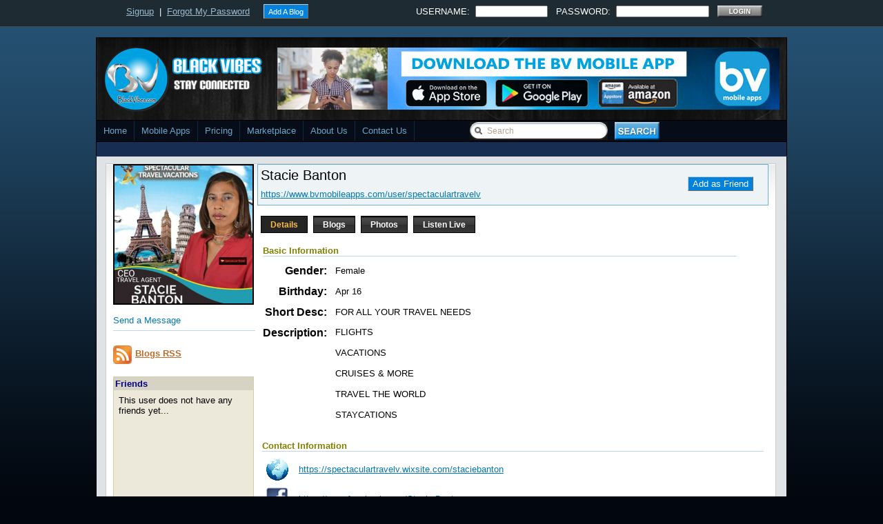

--- FILE ---
content_type: text/html
request_url: http://www.blackvibes.com/services/pro/profile.asp?id=25893&username=spectaculartravelv
body_size: 46710
content:

<!DOCTYPE html PUBLIC "-//W3C//DTD XHTML 1.0 Transitional//EN" "https://www.w3.org/TR/xhtml1/DTD/xhtml1-transitional.dtd">
<html xmlns="https://www.w3.org/1999/xhtml" xmlns:fb="https://www.facebook.com/2008/fbml" dir="ltr" lang="en-US">
<head>
<title>BlackVibes.com :: Stacie Banton </title>
<meta http-equiv="content-type" content="text/html; charset=UTF-8" /> 
<meta charset="utf-8">
<meta http-equiv="content-language" content="en-US" />
<base href="https://www.blackvibes.com" />
<style>
.pageHeading{color:navy}.heading1{font-family:Arial,Helvetica,sans-serif;font-size:15pt;font-weight:normal}.heading2{font-family:Arial,Helvetica,sans-serif;font-size:10pt;font-weight:normal}.largeTextBold{font-family:Arial,Helvetica,sans-serif;font-size:16pt;font-weight:bold}.largeText{font-family:Arial,Helvetica,sans-serif;font-size:16pt}.mediumTextBold{font-family:Arial,Helvetica,sans-serif;font-size:12pt;font-weight:bold}.mediumText{font-family:Arial,Helvetica,sans-serif;font-size:12pt}.bodyTextBold{font-family:Arial,Helvetica,sans-serif;font-size:10pt;font-weight:bold}.bodyText{font-family:Arial,Helvetica,sans-serif;font-size:10pt}.smallTextBold{font-family:Arial,Helvetica,sans-serif;font-size:8pt;font-weight:bold}.smallText{font-family:Arial,Helvetica,sans-serif;font-size:8pt}.message{font-family:Arial,Helvetica,sans-serif;font-size:12pt;font-weight:bold;color:red}.row1{background-color:white}.row2{background-color:#eee}.row3{background-color:#dee3e7}.row4{background-color:#d1d7dc}.header{background-color:#ddd;border-bottom:double navy}.tableHeader{background-color:#d7dfe9;border-bottom:#c0d4e9 thin solid}.nounder{text-decoration:none}.errorFields{background-color:#ddd;color:red}a.dark{color:white}a.dark:hover{color:#f6ff01}a.alt{color:green}a.alt:hover{color:#20b651}a.light{color:navy}a.light:hover{color:#F0099FF}a.homepage{color:#fff;text-decoration:none}a.homepage:hover{color:#ffc105}
body{margin:0 auto;padding-top:0;background:#02070f url(https://www.blackvibes.com/n10/images/body.jpg) repeat-x top;font-family:Century gothic,Arial,Tahoma,sans-serif;color:#668790;font-size:13px}a{color:#0578ad}img{border:0;margin:0}a:hover{color:#d53030;text-decoration:none}h1,h2,h3,h4,h5,h6{margin:0;padding:0}.main-table{border-left:thin solid black;border-right:thin solid black}.main-header{padding:10px;background:#000 url(https://www.blackvibes.com/n10/images/header-background.png) repeat-x top}.main-menu{border-top:thin solid #000;border-bottom:thin solid #000;font-size:10pt}.main-content{padding:10px;background:#dfe3e6}.main-footer{padding:10px 0 30px 10px;background:#1f2b33;border-top:thin solid #cbced0;border-bottom:thin solid black}#mainColumnLeft{float:left;width:650px;height:100%;vertical-align:top;padding:5px 0 0 0;text-align:left}#mainColumnRight{float:left;width:330px;height:100%;padding:5px 0 0 0;vertical-align:top}.content-table-center{width:970px;margin:0 0 0 3px;height:100%;color:#000;font:13px tahoma,century gothic,Arial,verdana,sans-serif;background:#fff url(https://www.blackvibes.com/n10/images/post.jpg) repeat-x;border:1px solid #ccc;text-align:center}.content-table{width:630px;margin:0 5px 15px 0;padding:0 0 15px 0;height:100%;color:#504945;font:13px tahoma,century gothic,Arial,verdana,sans-serif;background:#fff url(https://www.blackvibes.com/n10/images/post.jpg) repeat-x;border:1px solid #ccc;position:relative;overflow:hidden}.content-table2{width:620px;margin:0 5px 15px 0;padding:0 0 15px 0;height:100%;color:#504945;font:13px tahoma,century gothic,Arial,verdana,sans-serif;background:#fff url(https://www.blackvibes.com/n10/images/post.jpg) repeat-x;border:1px solid #ccc;position:relative;overflow:hidden}.content-table h1{margin:0 0 5px 0;padding:5px 0 0 10px;text-align:left;font:24px Georgia,century gothic,Arial,verdana,sans-serif;font-weight:normal;overflow:hidden}.content-table h1 a,.content-table h1 a:link,.content-table h1 a:visited{color:#252525;background-color:transparent}.content-table h1 a:hover{color:#008;background-color:transparent}.content-table h2{margin:0 0 5px 0;padding:5px 0 0 10px;text-align:left;font:24px Georgia,century gothic,Arial,verdana,sans-serif;font-weight:normal;overflow:hidden}.content-table h2 a,.content-table h2 a:link,.content-table h2 a:visited{color:#252525;background-color:transparent}.content-table h2 a:hover{color:#008;background-color:transparent}.content-table h3{margin:0;padding:5px 0 5px 0;text-align:center;font:20px Georgia,century gothic,Arial,verdana,sans-serif;font-weight:normal;overflow:hidden}.content-table-large{width:730px;margin:0 5px 15px 0;height:100%;color:#504945;font:13px tahoma,century gothic,Arial,verdana,sans-serif;background:#fff url(https://www.blackvibes.com/n10/images/post.jpg) repeat-x;border:1px solid #ccc;position:relative;overflow:hidden}.content-table-large h2{margin:0 0 5px 0;padding:5px 0 0 10px;text-align:left;font:24px Georgia,century gothic,Arial,verdana,sans-serif;font-weight:normal;overflow:hidden}.content-table-large h2 a,.content-table-large h2 a:link,.content-table-large h2 a:visited{color:#252525;background-color:transparent}.content-table-large h2 a:hover{color:#008;background-color:transparent}.content-table-spacer{height:15px;margin:0;padding:5px 0 5px 10px;font:12px Georgia,Arial,century gothic,verdana,sans-serif}.content-title{margin:0;padding:0 0 5px 0}.content-date{font-size:12px;font-family:Tahoma,century gothic,Arial,Verdana,Helvitica,sans-serif;padding:0 10px 10px 10px;color:#75481f;text-transform:uppercase;line-height:20px}.content-author,.content-author a:link,.content-author a:visited{color:#0578ad;padding:3px 5px 3px 2px;text-decoration:none}.content-share,.content-share a:link,.content-share a:visited{color:#ac0604;font:13px tahoma,century gothic,Arial,verdana,sans-serif}.content-social{padding:5px 10px 0 10px}.content-fblike{padding:0 0 0 110px;margin-top:-22px}.content-comments{padding:3px 5px 3px 20px;background:url(https://www.blackvibes.com/n10/images/comment.png) no-repeat;position:relative}.content-comments a:link,.content-comments a:visited{color:#0578ad}.content-comments a:hover{color:#333}.content-body{margin:0;padding:0 5px 5px 5px;line-height:20px}.content-body a:link,.content-body a:visited{color:#ac0604;background-color:transparent}.content-body a:hover{color:#455236;background-color:transparent;text-decoration:none}.content-body p{margin:5px 5px;padding:0;font-family:Tahoma,Georgia,Arial,century gothic,verdana,sans-serif;font-size:13px}.content-image{text-align:center;position:relative;padding:10px 10px;font-weight:bold}.content-category{font-size:11px;font-family:Tahoma,century gothic,Arial,Verdana,Helvitica,sans-serif;padding:3px 5px 3px 20px;background:url(https://www.blackvibes.com/n10/images/category.png) no-repeat;text-transform:uppercase}.content-category a:link,.content-category a:visited{color:#0578ad}.content-category a:hover{color:#333}.bv-menu,.bv-menu *{margin:0;padding:0;list-style:none}.bv-menu{line-height:1.0;height:30px;background:#060d18}.bv-menu ul{position:absolute;top:-999em;width:10em}.bv-menu ul li{width:100%}.bv-menu li:hover{visibility:inherit}.bv-menu li{float:left;position:relative}.bv-menu a{display:block;position:relative}.bv-menu li:hover ul,.bv-menu li.sfHover ul{left:0;top:30px;z-index:150}ul.bv-menu li:hover li ul,ul.bv-menu li.sfHover li ul{top:-999em}ul.bv-menu li li:hover ul,ul.bv-menu li li.sfHover ul{left:10em;top:0}ul.bv-menu li li:hover li ul,ul.bv-menu li li.sfHover li ul{top:-999em}ul.bv-menu li li li:hover ul,ul.bv-menu li li li.sfHover ul{left:10em;top:0}.bv-menu{float:left;margin-bottom:0;width:1000px}.bv-menu a{border-right:1px solid #122b41;padding:8px 10px;text-decoration:none}.bv-menu a,.bv-menu a:visited{color:#6ca7c7}.bv-menu li{background:#060d18}.bv-menu li li{background:#060d18}.bv-menu li li li{background:#060d18}.bv-menu a:focus,.bv-menu a:hover,.bv-menu a:active{background:url(https://www.blackvibes.com/n10/images/menu-over.jpg) repeat-x;outline:0;color:#fff}.border-video{padding:5px 5px;background:#4b545b}.border-ad{padding:5px 5px;background:#4b545b;width:300px}.border-photoofday{padding:5px 5px;background:#000}.bvtv-caption{font-weight:bold;font:14px Georgia,century gothic,Arial,verdana,sans-serif;color:#0578ad;text-transform:uppercase}.photoofday-caption{font-weight:bold;font:14px Georgia,century gothic,Arial,verdana,sans-serif;text-transform:uppercase;text-align:center}.photoofday-caption a:link,.photoofday-caption a:visited{color:#0578ad}.photoofday-more{font-weight:bold;font:10px Georgia,century gothic,Arial,verdana,sans-serif;text-transform:uppercase}.photoofday-more a:link,.photoofday-more a:visited{color:#6f615a}.border-pics{border-top:thin solid #878a8c;border-right:thin solid #878a8c;border-bottom:thin solid #878a8c;border-left:thin solid #878a8c}.buttons{padding:2px 6px 2px 6px;font-weight:normal;border-top:1px solid #ccc;border-left:1px solid #ccc;border-bottom:1px solid #716f64;border-right:1px solid #716f64;color:#fff;background-color:#0282dd}.buttons a:link,.buttons a:visited{color:#fff;text-decoration:none}.buttons a:hover{color:#fadf78;text-decoration:none}.playbutton{position:absolute;left:250px}.normalbutton{margin:12px 17px 0 0;text-align:right}.left-col-heading{line-height:30px;font-size:14px;color:#fff;margin:5px 0 5px 0;padding:0 0 0 5px;background:#8b979f;font-weight:bold;font-family:Georgia,Century gothic,Arial,sans-serif;text-transform:uppercase;border:1px solid #888;width:624px;text-align:left}.right-col-heading{line-height:30px;font-size:14px;color:#fff;margin:5px 0 5px 0;padding:0 0 0 5px;background:#8b979f;font-weight:bold;font-family:Georgia,Century gothic,Arial,sans-serif;text-transform:uppercase;border:1px solid #888;width:325px;text-align:left}.right-col-heading-blue{line-height:30px;font-size:14px;color:#fff;margin:0 0 5px 0;padding:0 0 0 5px;background:#2676a1;font-weight:bold;font-family:Georgia,Century gothic,Arial,sans-serif;text-transform:uppercase;border:1px solid #888;width:325px;text-align:left}.right-col-heading-dark{line-height:30px;font-size:14px;color:#fff;margin:5px 0 5px 0;padding:0 0 0 5px;background:#4b545b;font-weight:bold;font-family:Georgia,Century gothic,Arial,sans-serif;text-transform:uppercase;border:1px solid #888;width:325px;text-align:left}.right-col-heading-half{line-height:30px;font-size:14px;color:#fff;margin:5px 0 5px 0;padding:0 0 0 5px;background:#8b979f;font-weight:bold;font-family:Georgia,Century gothic,Arial,sans-serif;text-transform:uppercase;border:1px solid #888;width:160px;text-align:left}ul .spy{width:300px;overflow:hidden;list-style-type:none;padding:0;margin:0;text-align:left}ul .spy li{padding:0;margin:0;list-style-type:none;width:318px;float:left;text-align:left}ul .sights-sounds{width:300px;overflow:hidden;list-style-type:none;padding:0;margin:0;text-align:left}ul .sights-sounds li{padding:0;margin:0;list-style-type:none;width:318px;float:left;text-align:left}ul .footer-list{width:300px;overflow:hidden;list-style-type:none;padding:0;margin:0;text-align:left}ul .footer-list li{padding:0;margin:0;list-style-type:none;width:318px;float:left;text-align:left}#postlist{overflow:hidden;margin-top:5px;padding:0;text-align:left}#postlist ul{width:335px;overflow:hidden;list-style-type:none;padding:0;margin:0;height:300px}#postlist li{padding:5px 5px;margin:0 0 5px 0;list-style-type:none;width:323px;height:50px;float:left;overflow:hidden;background:#fff url(https://www.blackvibes.com/n10/images/post.jpg) repeat-x;border:1px solid #ddd}#postlist li h2{color:#4b545b;font-size:16px;height:18px;overflow:hidden;margin:0;padding:0 0 2px 0;text-align:left}#postlist li h2 a{color:#4b545b}#postlist li img{float:left;margin-right:5px;background:#efefef}#postlist ul{list-style-type:none;margin:0;padding:0;position:relative}#postlist.spyWrapper{height:100%;overflow:hidden;position:relative}#postlist-static{overflow:hidden;margin-top:5px;padding:0;text-align:left;text-transform:none}#postlist-static ul{width:335px;overflow:hidden;list-style-type:none;padding:0;margin:0}#postlist-static li{padding:5px 5px;margin:0 0 5px 0;list-style-type:none;width:323px;height:50px;float:left;overflow:hidden;background:#fff url(https://www.blackvibes.com/n10/images/post.jpg) repeat-x;border:1px solid #ddd}#postlist-static li h2{color:#4b545b;font-size:16px;height:18px;overflow:hidden;margin:0;padding:0 0 2px 0;text-align:left}#postlist-static li h2 a{color:#4b545b}#postlist-static li img{float:left;margin-right:5px;background:#efefef}#postlist-static ul{list-style-type:none;margin:0;padding:0;position:relative}#postlist-left{overflow:hidden;margin-top:5px;padding:0;text-align:left}#postlist-left ul{width:630px;overflow:hidden;list-style-type:none;padding:0;margin:0}#postlist-left li{padding:5px 5px;margin:0 0 5px 0;list-style-type:none;width:630px;float:left;overflow:hidden;background:#fff url(https://www.blackvibes.com/n10/images/post.jpg) repeat-x;border:1px solid #ddd}#postlist-left li h2{color:#4b545b;font-size:16px;height:18px;overflow:hidden;margin:0;padding:0 0 2px 0;text-align:left}#postlist-left li h2 a{color:#4b545b}#postlist-left li img{float:left;margin-right:5px;background:#efefef}#postlist-left ul{list-style-type:none;margin:0;padding:0;position:relative}#postlist-left.spyWrapper{height:100%;overflow:hidden;position:relative}#postlist-large{overflow:hidden;margin-top:5px;padding:0;text-align:left}#postlist-large ul{width:335px;overflow:hidden;list-style-type:none;padding:0;margin:0}#postlist-large li{padding:5px 5px;margin:0 0 5px 0;list-style-type:none;width:317px;height:75px;float:left;overflow:hidden;background:#fff url(https://www.blackvibes.com/n10/images/post.jpg) repeat-x;border:1px solid #ddd}#postlist-large li h2{color:#4b545b;font-size:14px;margin:0 10px 0 0;padding:0 0 2px 0;text-align:left}#postlist-large li h2 a{color:#4b545b}#postlist-large li img{float:left;margin-right:5px;background:#efefef}#postlist-large ul{list-style-type:none;margin:0;padding:0;position:relative}#postlist-dark{overflow:hidden;margin-top:5px;padding:0;text-align:left}#postlist-dark ul{width:335px;overflow:hidden;list-style-type:none;padding:0;margin:0}#postlist-dark li{padding:5px 5px;margin:0 0 5px 0;list-style-type:none;width:317px;height:60px;float:left;overflow:hidden;background:#ede9da;border:1px solid #ddd;font-family:Arial;font-size:10pt;font-weight:bold;color:#000060}#postlist-dark li h2{color:#afcee3;font-size:16px;font-weight:bold;height:18px;overflow:hidden;margin:0;padding:0 0 2px 0;text-align:left}#postlist-dark li h2 a{color:#afcee3}#postlist-dark li img{float:left;margin-right:5px;background:#efefef}#postlist-dark ul{list-style-type:none;margin:0;padding:0;position:relative}.twitter_updates{padding:5px 0 0 0;margin:0}.footer-column{float:left;width:315px;margin-right:5px;margin-left:5px;font-size:12px;color:#6f767e;line-height:18px;text-align:left}.footer-column-wide{float:left;width:630px;margin-right:5px;margin-left:5px;font-size:12px;color:#6f767e;line-height:18px;text-align:left}h2.twitter{font-family:Century gothic,verdana,Arial,sans-serif;margin:25px 0 0 0;color:#2d3133;background:url(https://www.blackvibes.com/n10/images/twitter-updates.gif) no-repeat;line-height:50px;padding:0;text-indent:-9000px;height:56px}h2.photo{font-family:Century gothic,verdana,Arial,sans-serif;margin:25px 0 0 0;color:#2d3133;background:url(https://www.blackvibes.com/n10/images/photo-gallery.gif) no-repeat;line-height:50px;padding:0;text-indent:-9000px;height:56px}h2.events{font-family:Century gothic,verdana,Arial,sans-serif;margin:25px 0 0 0;color:#2d3133;background:url(https://www.blackvibes.com/n10/images/upcoming-events.gif) no-repeat;line-height:50px;padding:0;text-indent:-9000px;height:56px}.fcats-left{overflow:hidden;font-size:12px;color:#000;padding:2px 0;margin:1px 5px 0 0;font-family:Tahoma,Arial,verdana,sans-serif}.fcats-left a:link,.fcats a:visited{color:#0284c2}.fcats{overflow:hidden;font-size:12px;color:#0284c2;padding:2px 0;margin:1px 0 0 0;height:27px;font-family:Tahoma,Arial,verdana,sans-serif}.fcats a:link,.fcats a:visited{color:#0284c2}.fcats{overflow:hidden;font-size:12px;color:#dad0c1;padding:0;margin:2px 0 0 0;height:27px;font-family:Tahoma,Arial,verdana,sans-serif;text-align:left}.fcats a:link,.fcats a:visited{overflow:hidden;font-size:12px;color:#fff;padding:0;margin:0;height:43px;text-align:left;text-decoration:none}.fcats{overflow:hidden;font-size:12px;color:#0284c2;padding:2px 0;margin:1px 0 0 0;height:27px;font-family:Tahoma,Arial,verdana,sans-serif}.fcats a:link,.fcats a:visited{color:#0284c2}.list-subtext{overflow:hidden;font-size:12px;color:#dad0c1;padding:0;margin:2px 0 0 0;height:16px;font-family:Tahoma,Arial,verdana,sans-serif;text-align:left}.list-subtext a:link,.list-subtext a:visited{overflow:hidden;font-size:12px;color:#fff;padding:0;margin:0;height:16px;text-align:left;text-decoration:none}.list-subtext{overflow:hidden;font-size:12px;color:#0284c2;padding:2px 0;margin:1px 0 0 0;height:16px;font-family:Tahoma,Arial,verdana,sans-serif}.list-subtext a:link,.list-subtext a:visited{color:#0284c2}.auth{overflow:hidden;font-family:Tahoma,Arial,verdana,sans-serif;font-size:12px;color:#262b2f;padding:0;margin:0;height:13px}.datetime,.datetime a:link,.datetime a:visited{overflow:hidden;font-family:Tahoma,Arial,verdana,sans-serif;font-size:12px;color:#668790;padding:0;margin:0;height:13px;text-decoration:none}.auth-left,.auth-left a:link,.auth-left a:visited{overflow:hidden;font-family:Tahoma,Arial,verdana,sans-serif;font-size:12px;color:#0284c2;padding:0;margin:0;height:15px;text-decoration:none}.container{margin:0 auto;padding:2px 0 0 20px}.clearfix:after{content:" ";display:block;clear:both;visibility:hidden;line-height:0;height:0}.clearfix{display:inline-block}html[xmlns] .clearfix{display:block}* html .clearfix{height:1%}#searchform-header{padding:0;width:284px;height:auto;background:url(https://www.blackvibes.com/n10/images/searchform-back.gif) no-repeat center left;float:right}#searchform-header #q{margin:0;padding:6px 10px 5px 25px;width:165px;height:auto;border:0;background:0;float:left;font-size:.92em;color:#aea592}#searchform-header #go{float:left;margin:0 0 0 10px}#emaillist #email{float:left;font-size:.92em;color:#aea592}#emaillist #zipcode{float:left;font-size:.92em;color:#aea592;width:55px}.loginform-backs{padding:0;width:10px;height:auto;background:url(https://www.blackvibes.com/n10/images/loginform-back.gif) no-repeat center left;float:right}.loginform-back{margin:0;padding:6px 10px 5px 15px;width:96px;height:auto;border:0;background:0;float:left;font-size:.92em;color:#aea592}div#topside{height:38px;border-bottom:1px solid}div#topside-wrapper{margin:0 auto;width:930px;height:38px;padding:5px 0 0 0}div#topside-wrapper a{color:#9bbace}div#topside-wrapper a:hover{color:#bddaed;text-decoration:underline}div#googleads{padding:11px 0 0 0;float:left}div#topside{background:#1f2b33 none;border-bottom-color:#3f4950}h2.flick{font-family:Century gothic,verdana,Arial,sans-serif;margin:25px 0 0 0;color:#2d3133;background:url(https://www.blackvibes.com/n10/images/flick.jpg) no-repeat;line-height:50px;padding:0;text-indent:-9000px;height:40px}.sidebar1{float:left;width:160px;padding-top:5px;padding-right:0;padding-bottom:200px;font-size:13px;font-family:Tahoma,Georgia,Century gothic,Arial,sans-serif}.sidebar1 h2{line-height:30px;font-size:14px;color:#fff;margin:5px 0 5px 0;padding:0 0 0 5px;background:#4b545b;font-weight:bold;font-family:Georgia,Century gothic,Arial,sans-serif;border:1px solid #40494f}.sidebar1 ul{list-style-type:none;margin:0;padding:0}.sidebar1 ul ul{list-style-type:none;margin:0;padding:0 0 10px 0;background-repeat:no-repeat}.sidebar1 ul ul ul{list-style-type:none;margin:0;padding:0;border:0}.sidebar1 ul ul ul ul{list-style-type:none;margin:0;padding:0;border:0}.sidebar1 ul li{height:100%;line-height:18px;float:left;clear:left;width:160px}.sidebar1 ul li a:link,.sidebar1 ul li a:visited{color:#333;text-decoration:none;padding:5px 0 5px 5px;display:block;border-bottom:1px dotted #fff}.sidebar1 ul li a:hover{color:#2676a1}.sidebar1 p{padding:7px 10px;margin:0}.sidebar1 table{width:100%;text-align:center;color:#787d7f}.sidebar2{float:right;width:160px;padding-top:5px;padding-right:5px;padding-bottom:50px;font-size:12px;font-family:Tahoma,Georgia,Century gothic,Arial,sans-serif}.sidebar2 h2{line-height:30px;font-size:14px;color:#fff;margin:5px 0 5px 0;padding:0 0 0 5px;background:#4b545b;font-weight:bold;font-family:Georgia,Century gothic,Arial,sans-serif;text-transform:uppercase;border:1px solid #40494f}.sidebar2 ul{list-style-type:none;margin:0;padding:0}.sidebar2 ul ul{list-style-type:none;margin:0;padding:0 0 10px 0;background-repeat:no-repeat}.sidebar2 ul ul ul{list-style-type:none;margin:0;padding:0;border:0}.sidebar2 ul ul ul ul{list-style-type:none;margin:0;padding:0;border:0}.sidebar2 ul li{height:100%;line-height:18px;float:left;clear:left;width:160px}.sidebar2 ul li a:link,.sidebar2 ul li a:visited{color:#333;text-decoration:none;padding:5px 0 5px 5px;display:block;border-bottom:1px dotted #fff}.sidebar2 ul li a:hover{color:#2676a1}.sidebar2 p{padding:7px 10px;margin:0}.sidebar2 table{width:100%;text-align:center;color:#787d7f}.sidebar3{float:left;width:333px;margin-right:5px;font-size:13px;color:#2676a1;font-family:Tahoma,Century gothic,Arial,sans-serif}.sidebar3 h2{line-height:30px;font-size:14px;color:#fff;margin:5px 0 5px 0;padding:0 0 0 5px;background:#4b545b;font-weight:bold;font-family:Georgia,Century gothic,Arial,sans-serif;text-transform:uppercase;border:1px solid #40494f}.sidebar3 ul{list-style-type:none;margin:0;padding:0}.sidebar3 ul li{height:100%;line-height:28px;padding:0 0 0 5px;border-bottom:1px dotted #fff}.sidebar3 ul li ul{height:100%;line-height:28px;padding:0}.sidebar3 ul li ul li{height:100%;line-height:28px;padding:0;border-bottom:1px dotted #fff}.sidebar3 ul li a:link,.sidebar3 ul li a:visited{color:#333;text-decoration:none;padding:0}.sidebar3 ul li a:hover{color:#2676a1}.advertisement{padding:0 50px;text-align:center}a.friendspendingicon{padding:5px 1px 5px 21px;background:url(https://www.blackvibes.com/images/bvc/pending_dark.gif) no-repeat left center;position:relative;font-weight:bold;color:#fff;text-decoration:none}a.friendspendingicon:hover{color:#fff;text-decoration:none}input.btnSubmit{color:White;width:100px;height:30px;font-size:10pt;text-shadow:0 1px 2px rgba(0,0,51,0.7);border:thin solid #104db2;background-color:#168bef;background-image:-webkit-gradient(linear,50% 0,50% 100%,color-stop(0,#2ec6f5),color-stop(100%,#165ee4));background-image:-webkit-linear-gradient(#2ec6f5,#165ee4);background-image:-moz-linear-gradient(#2ec6f5,#165ee4);background-image:-o-linear-gradient(#2ec6f5,#165ee4);background-image:-ms-linear-gradient(#2ec6f5,#165ee4);background-image:linear-gradient(#2ec6f5,#165ee4)}input.btnSubmit:hover{background-image:-webkit-gradient(linear,50% 0,50% 100%,color-stop(0,#1ad0ff),color-stop(100%,#1a7dff));background-image:-webkit-linear-gradient(#1ad0ff,#1a7dff);background-image:-moz-linear-gradient(#1ad0ff,#1a7dff);background-image:-o-linear-gradient(#1ad0ff,#1a7dff);background-image:-ms-linear-gradient(#1ad0ff,#1a7dff);background-image:linear-gradient(#1ad0ff,#1a7dff);cursor:pointer}input.btnDelete{color:White;width:100px;height:30px;font-size:10pt;text-shadow:0 1px 2px rgba(0,0,51,0.7);border:thin solid #6d0f0f;background-color:#168bef;background-image:-webkit-gradient(linear,50% 0,50% 100%,color-stop(0,#fc3535),color-stop(100%,#e41616));background-image:-webkit-linear-gradient(#fc3535,#e41616);background-image:-moz-linear-gradient(#fc3535,#e41616);background-image:-o-linear-gradient(#fc3535,#e41616);background-image:-ms-linear-gradient(#fc3535,#e41616);background-image:linear-gradient(#fc3535,#e41616)}input.btnDelete:hover{background-image:-webkit-gradient(linear,50% 0,50% 100%,color-stop(0,#ff7e7e),color-stop(100%,#ff1a1a));background-image:-webkit-linear-gradient(#ff7e7e,#ff1a1a);background-image:-moz-linear-gradient(#ff7e7e,#ff1a1a);background-image:-o-linear-gradient(#ff7e7e,#ff1a1a);background-image:-ms-linear-gradient(#ff7e7e,#ff1a1a);background-image:linear-gradient(#ff7e7e,#ff1a1a);cursor:pointer}input.btnGeneral{color:White;height:30px;font-size:10pt;text-shadow:0 1px 2px rgba(0,0,51,0.7);border:thin solid #104db2;background-color:#168bef;background-image:-webkit-gradient(linear,50% 0,50% 100%,color-stop(0,#2ec6f5),color-stop(100%,#165ee4));background-image:-webkit-linear-gradient(#2ec6f5,#165ee4);background-image:-moz-linear-gradient(#2ec6f5,#165ee4);background-image:-o-linear-gradient(#2ec6f5,#165ee4);background-image:-ms-linear-gradient(#2ec6f5,#165ee4);background-image:linear-gradient(#2ec6f5,#165ee4)}input.btnGeneral:hover{background-image:-webkit-gradient(linear,50% 0,50% 100%,color-stop(0,#1ad0ff),color-stop(100%,#1a7dff));background-image:-webkit-linear-gradient(#1ad0ff,#1a7dff);background-image:-moz-linear-gradient(#1ad0ff,#1a7dff);background-image:-o-linear-gradient(#1ad0ff,#1a7dff);background-image:-ms-linear-gradient(#1ad0ff,#1a7dff);background-image:linear-gradient(#1ad0ff,#1a7dff);cursor:pointer}input.btnDisable{color:#4b5258;height:30px;font-size:10pt;text-shadow:0 1px 2px rgba(0,0,0,0);border:thin solid #ccc;background-color:#168bef;background-image:-webkit-gradient(linear,50% 0,50% 100%,color-stop(0,#e6e6e6),color-stop(100%,#f3f3f3));background-image:-webkit-linear-gradient(#e6e6e6,#f3f3f3);background-image:-moz-linear-gradient(#e6e6e6,#f3f3f3);background-image:-o-linear-gradient(#e6e6e6,#f3f3f3);background-image:-ms-linear-gradient(#e6e6e6,#f3f3f3);background-image:linear-gradient(#e6e6e6,#f3f3f3)}input.btnDisableLarge{color:#4b5258;height:60px;font-size:16pt;text-shadow:0 1px 2px rgba(0,0,0,0);border:thin solid #ccc;background-color:#168bef;background-image:-webkit-gradient(linear,50% 0,50% 100%,color-stop(0,#e6e6e6),color-stop(100%,#f3f3f3));background-image:-webkit-linear-gradient(#e6e6e6,#f3f3f3);background-image:-moz-linear-gradient(#e6e6e6,#f3f3f3);background-image:-o-linear-gradient(#e6e6e6,#f3f3f3);background-image:-ms-linear-gradient(#e6e6e6,#f3f3f3);background-image:linear-gradient(#e6e6e6,#f3f3f3)}input.btnGeneralLarge{color:White;height:60px;font-size:16pt;text-shadow:0 1px 2px rgba(0,0,51,0.7);border:thin solid #104db2;background-color:#168bef;background-image:-webkit-gradient(linear,50% 0,50% 100%,color-stop(0,#2ec6f5),color-stop(100%,#165ee4));background-image:-webkit-linear-gradient(#2ec6f5,#165ee4);background-image:-moz-linear-gradient(#2ec6f5,#165ee4);background-image:-o-linear-gradient(#2ec6f5,#165ee4);background-image:-ms-linear-gradient(#2ec6f5,#165ee4);background-image:linear-gradient(#2ec6f5,#165ee4)}input.btnGeneralLarge:hover{background-image:-webkit-gradient(linear,50% 0,50% 100%,color-stop(0,#1ad0ff),color-stop(100%,#1a7dff));background-image:-webkit-linear-gradient(#1ad0ff,#1a7dff);background-image:-moz-linear-gradient(#1ad0ff,#1a7dff);background-image:-o-linear-gradient(#1ad0ff,#1a7dff);background-image:-ms-linear-gradient(#1ad0ff,#1a7dff);background-image:linear-gradient(#1ad0ff,#1a7dff);cursor:pointer}
.bv-navi a,.bv-navi a:link{padding:2px 6px 2px 6px;margin:2px;text-decoration:none;border:1px solid #39312e;color:#fff;background-color:#6f6f6f}.bv-navi a:visited{padding:2px 6px 2px 6px;margin:2px;text-decoration:none;border:1px solid #4a413c;color:#fff;background-color:#6f6f6f}.bv-navi a:hover{border:1px solid #00558f;color:#fff;background-color:#0282dd}.bv-navi a:active{padding:2px 6px 2px 6px;margin:2px;text-decoration:none;border:1px solid #0069af;color:#333;background-color:#0282dd}.bv-navi span.pages{padding:2px 6px 2px 6px;margin:2px 2px 2px 2px;color:#fff;border:1px solid #39312e;background-color:#6f6f6f}.bv-navi span.current{padding:2px 6px 2px 6px;margin:2px;font-weight:normal;border:1px solid #00558f;color:#fff;background-color:#0282dd}.bv-navi span.extend{padding:2px 6px 2px 6px;margin:2px;border:1px solid #4A413C;color:#fff;background-color:#39312E;}
</style>
<link rel="shortcut icon" href="https://www.blackvibes.com/favicon.ico" type="image/x-icon" />
<style type="text/css"> A:hover {color:#0099FF} </style>
<meta name="keywords" content="Mobile Apps, Stacie Banton,Female," />
<meta name="description" content="FLIGHTS   VACATIONS  CRUISES & MORE  TRAVEL THE WORLD  STAYCATIONS" />
<meta property="og:description" content="FLIGHTS   VACATIONS  CRUISES & MORE  TRAVEL THE WORLD  STAYCATIONS" />
<meta name="title" content="BlackVibes.com :: Stacie Banton " />
<meta property="og:title" content="BlackVibes.com :: Stacie Banton " />
<meta name="googlebot" content="noodp" />
<meta name="robots" content="noodp" />
<meta property="og:site_name" content="BlackVibes.com"/>
<link rel="canonical" href="https://www.blackvibes.com/services/pro/pro-info.asp?id=25893&username=spectaculartravelv" /><meta property="og:url" content="https://www.blackvibes.com/services/pro/pro-info.asp?id=25893&username=spectaculartravelv" />
<link rel="image_src" href="https://www.blackvibes.com/images/users/25893-spectaculartravelv.jpg" />
<meta property="og:image" content="https://www.blackvibes.com/images/users/25893-spectaculartravelv.jpg" />
<meta name="twitter:image:src" content="https://www.blackvibes.com/images/users/25893-spectaculartravelv.jpg" />

<script type="text/javascript" src="n10/js/jquery-1.2.6.js"></script>
<script type="text/javascript" src="n10/js/spy.js"></script>
<script type="text/javascript" src="n10/js/tabber.js"></script>
<script type="text/javascript" src="n10/js/scroll.js"></script>
<script type="text/javascript" defer>jQuery.noConflict();</script>
<meta property="fb:app_id" content="111443765573456">
<meta property="fb:admins" content="1772997433">
<meta property="fb:admins" content="500276608">
<script type="text/javascript" src="https://connect.facebook.net/en_US/all.js#xfbml=1"></script>

<meta name="twitter:card" content="summary" />
<meta name="twitter:site" content="@blackvibes" />
<meta name="twitter:description" content="FLIGHTS   VACATIONS  CRUISES & MORE  TRAVEL THE WORLD  STAYCATIONS" />
<meta name="twitter:url" content="https://www.blackvibes.com/services/pro/pro-info.asp?id=25893&username=spectaculartravelv" />
<meta name="twitter:title" content="Stacie Banton " />
<meta name="twitter:domain" content="blackvibes.com" />




<link rel="apple-touch-icon" sizes="57x57" href="https://www.blackvibes.com/images/apple-touch-icon-57.png" />
<link rel="apple-touch-icon" sizes="72x72" href="https://www.blackvibes.com/images/apple-touch-icon-72.png" />
<link rel="apple-touch-icon" sizes="114x114" href="https://www.blackvibes.com/images/apple-touch-icon-114.png" />
<link rel="alternate" type="application/rss+xml" title="Stacie Banton " href="https://www.blackvibes.com/rss-blogs.asp?id=25893&username=spectaculartravelv" /><link rel="stylesheet" href="common/buttons-subheading.css" type="text/css" charset="utf-8"/>

<SCRIPT LANGUAGE="javascript" DEFER>
<!--
function changeImage(objOrg,objNew) {objOrg.src = objNew.src;}
//-->
</SCRIPT>
<script language="javascript" type="text/javascript" src="common/commonScripts.js"></script>




<!-- Facebook Pixel Code -->
<script>
  !function(f,b,e,v,n,t,s)
  {if(f.fbq)return;n=f.fbq=function(){n.callMethod?
  n.callMethod.apply(n,arguments):n.queue.push(arguments)};
  if(!f._fbq)f._fbq=n;n.push=n;n.loaded=!0;n.version='2.0';
  n.queue=[];t=b.createElement(e);t.async=!0;
  t.src=v;s=b.getElementsByTagName(e)[0];
  s.parentNode.insertBefore(t,s)}(window, document,'script',
  'https://connect.facebook.net/en_US/fbevents.js');
  fbq('init', '212136032884660');
  fbq('track', 'PageView');
  
</script>
<noscript><img height="1" width="1" style="display:none"
  src="https://www.facebook.com/tr?id=212136032884660&ev=PageView&noscript=1"
/></noscript>
<!-- End Facebook Pixel Code -->

    <meta name="facebook-domain-verification" content="6irofz3ssm9we1iihcn3af4p659fyr" />

</head>

<!-- Google tag (gtag.js) -->
<script async src="https://www.googletagmanager.com/gtag/js?id=G-RYPLM9VDCJ"></script>
<script>
  window.dataLayer = window.dataLayer || [];
  function gtag(){dataLayer.push(arguments);}
  gtag('js', new Date());

  gtag('config', 'G-RYPLM9VDCJ');
</script>

<body>
<div id="topside">
		<div id="topside-wrapper">
			<form action="https://www.blackvibes.com/loginc.asp?id=25893&username=spectaculartravelv" method="post" name="frmLogin">
			<table border="0" cellpadding="0" cellspacing="0" style="padding-top:3px" width="100%">
    		<tr>
   		    	
					<td width="100%" align="left"  valign="middle"><font color="white">&nbsp;&nbsp;<a href="signup.asp">Signup</a>&nbsp;&nbsp;|&nbsp;&nbsp;<a href="remember.asp" >Forgot My Password</a></font>
						&nbsp;&nbsp;&nbsp;&nbsp;<span class="buttons"><a href="services/be/be-editor.asp" title="Add A Blog"><font color="white" class="smallText">Add A Blog</font></a></span></td>
					<td valign="middle"><font color="white">USERNAME:&nbsp;&nbsp;</font></td>
					<td><input style="font-size: 10px;" type="text" name="username" size="15" maxlength="20"></td>
					<td>&nbsp;&nbsp;&nbsp;</td>
					<td valign="middle"><font color="white">PASSWORD:&nbsp;&nbsp;</font></td>
					<td><input style="font-size: 10px;" type="password" name="password" maxlength="20"></td>
					<td>&nbsp;&nbsp;&nbsp;</td>
					<td valign="middle"><input name="btnLogin" type="image" src="images/btn_login_new.gif" width="65" height="17"></td>
				
			</tr>
    		</table>
    		</form>
		</div>
	</div>
	<br>

<center><table class="main-table" cellpadding="0" cellspacing="0" border="0" width="970" height="100%">

<!--header-->
<tr>
	<td class="main-header"><table cellpadding="0" cellspacing="0" border="0" width="100%">
		<tr>
			<td valign="top" align="left"><a href="/default.asp"><img src="n10/images/logo-header.gif" border="0" height="100" width="250" alt="BlackVibes.com Logo" /></a></td>
			<td valign="middle" align="right"><a href="https://www.bvmobileapps.com/apps" target="_blank"><img src="https://www.bvmobileapps.com/images/banners/bv-app-leaderboard.jpg" border="0" width="728" height="90"/></a></td>
		</tr>
		</table></td>
</tr>

<!--menu-->
<tr>
	<td class="main-menu"><ul class="bv-menu">
		<li><a href="/default.asp" title="Home">Home</a></li>
		<li><a href="https://www.bvmobileapps.com" title="Create your own mobile app with BV Mobile Apps" target="_blank">Mobile Apps</a></li>
		<li><a href="mobile/pricing.asp" title="View the Pricing Chart for BV Mobile Apps">Pricing</a></li>
		<li><a href="https://www.bvmobileapps.com/marketplace.asp" title="Discover BV Mobile Apps" target="_blank">Marketplace</a></li>
        <!--<li><a href="store" title="Download MP3s and Buy Merchandise">Shop BV</a></li>-->
        <li><a href="aboutus" title="Find out more information about BlackVibes.com">About Us</a></li>
		<li><a href="https://www.twitter.com/blackvibes" title="Contact BlackVibes.com" target="_blank">Contact Us</a></li>
		<li style="width:60px">&nbsp;</li>
		<li><div class="container">
			<form method="get" id="searchform-header" action="search.asp" class="clearfix" >
				<input type="text" id="q" name="q" value="Search" onblur="if (this.value == '') {this.value = 'Search';}"  onfocus="if (this.value == 'Search') {this.value = '';}" />
				<input type="submit" style="background-image:url('images/btn_search_new.gif'); border: solid 0px #000000; width: 65px; height: 26px; cursor: pointer;" id="go" value="" />
			</form><!-- End searchform -->		
		</div><!-- End Container -->
	<li>
	</ul>
</td>
</tr>
<tr>
	<td bgcolor="#172e52" height="21" align="left" valign="bottom">&nbsp;</td> 
 </td>
</tr>


<!--content-->
<tr>
	<td class="main-content" valign="top" align="left"><div id="content"><div class="content-table-center">

<STYLE>
.label			 { font-family:Arial, Helvetica, sans-serif; font-size:12pt; font-weight:bold; text-align:right; vertical-align:top;}
.labelContact	 { width: 50px; font-family:Arial, Helvetica, sans-serif; font-size:12pt; font-weight:bold; text-align:center; vertical-align:middle;}
.labelText		 { width: 878px; font-family:Arial, Helvetica, sans-serif; font-size:10pt; text-align:left; vertical-align:middle }
.menuButton		 { background-color:#d6e8f2; border-top:thin solid #c4d2db; border-right:thin solid #c4d2db; border-bottom:thin solid #c4d2db; border-left:thin solid #c4d2db }
.menuButtonI	 { background-color:#ebeeef; border-top:thin solid #c4d2db; border-right:thin solid #c4d2db; border-bottom:thin solid #c4d2db; border-left:thin solid #c4d2db; color: #727272 }
.pro-submenu	 { margin: 10px 1px 5px 0px; }
.divList    {position:absolute; z-index:15; display:inline; top: -41px; left: 90px; width:240px; height:150px; padding: 7px 10px 7px 30px; background:url(images/back-tooltip-green.png) no-repeat; font-family:Arial; font-size:10pt; font-weight:normal;}
a.rssicon {
	padding:4px 5px 20px 32px;
	background:url(https://www.blackvibes.com/images/rss.gif) no-repeat;
	position:relative;
	float:left;
	color:#bd6d2b;
	font-weight:bold;
}

a.blackberryicon {
	padding:0px 5px 40px 54px;
	background:url(https://www.blackvibes.com/images/blackberry-logo.gif) no-repeat;
	position:relative;
	float:left;
	color:blue;
	font-weight:bold;
}

a.androidicon {
	padding:0px 5px 40px 54px;
	background:url(https://www.blackvibes.com/images/android-logo.gif) no-repeat;
	position:relative;
	float:left;
	color:blue;
	font-weight:bold;
}

a.iphoneicon {
	padding:0px 5px 40px 54px;
	background:url(https://www.blackvibes.com/images/apple-logo.gif) no-repeat;
	position:relative;
	float:left;
	color:blue;
	font-weight:bold;
}

a.amazonicon {
	padding:0px 5px 40px 54px;
	background:url(https://www.blackvibes.com/images/amazon-logo.gif) no-repeat;
	position:relative;
	float:left;
	color:blue;
	font-weight:bold;
}
</STYLE>

<CENTER>
<table border="0" cellpadding="0" cellspacing="0" width="98%">
<tr>
	<!-- LEFT COLUMN -->
	<td width="200" valign="top" align="left" class="bodyText"><table border="0" cellpadding="0" cellspacing="0" width="200" bgcolor="#eeecea"><tr>
		<td valign="top" align="center"><table border="0" cellpadding="2" cellspacing="0" bgcolor="black"><tr><td align="center" valign="top"><img src="images/users/25893-spectaculartravelv.jpg" border=0 width="200" id="imgProfilePic" name="imgProfilePic" alt="Stacie Banton">
	</td></tr></table></td>
	</tr></table>
	<BR>
	
	<font face="Tahoma,Arial,verdana, sans-serif"><a href="services/bx/bx-sendMessage.asp?friendid=25893&friendname=spectaculartravelv&friendpic=True&friendusername=spectaculartravelv" title="Send a Message" class="nounder">Send a Message</a><HR size="1" color="#c0d4e9" width="100%"></font><br>

	<!-- Blogs RSS -->	
    <a href="https://www.blackvibes.com/rss-blogs.asp?id=25893&username=spectaculartravelv" class="rssicon">Blogs RSS</a>
	<br><br><br>
	
    <!-- Mobile App -->
    

    <!-- Friends -->
    <table border="0" height="200" bgcolor="#ede9da" cellpadding="0" cellspacing="0" width="100%"  style="border-left:thin solid #d4ccaf; border-right:thin solid #d4ccaf; border-top:thin solid #d4ccaf; border-bottom:thin solid #d4ccaf">
    <tr>
    <td valign="top"><table border="0" cellpadding="2" cellspacing="0" width="100%">
		<tr>
			<td align="left" bgcolor="#d7d3c4"><table border="0" cellpadding="0" cellspacing="0" width="100%">
				<tr>
					<td class="bodyTextBold"><font class="pageHeading">Friends</font></td>
					
				</tr>
			</table></td>				
		</tr>
		<tr>
			<td valign="top">
			

			<table cellpadding=1 cellspacing=4 border=0 width="100%" height="200">
			<tr>

			<td valign="top" colspan="" class="bodyText">This user does not have any friends yet...</td>


			</table>

					
		</td></tr>
    </table></td>
    </tr>
    </table>      
      

    <!-- About Me -->
            
     
      
    </td>
            
	<!-- SPACER -->
    <td width="5">&nbsp;</td>
    
    
    <!-- RIGHT COLUMN -->
    <td valign="top" align="left"><table border="0" cellpadding="4" cellspacing="0" width="100%" bgcolor="#eef3f6" style="border-left:thin solid #6daed5; border-top:thin solid #6daed5; border-right:thin solid #6daed5; border-bottom:thin solid #6daed5"><tr>
		<td valign="top"><table border="0" cellpadding="0" cellspacing="0" width="100%">
		<tr>
			<td height="28" valign="top" align="left"><H1 class="heading1">Stacie Banton </H1></td>
			<td width="150" rowspan="2" class="bodyTextBold" align="right" valign="middle">
		  <div class="normalbutton"><span class="buttons"><a href="services/bx/bx-addfriend.asp?friendid=25893&friendname=spectaculartravelv&friendpic=True&friendusername=spectaculartravelv" title="Add as Friend">Add as Friend</a></span></div><BR>
				</td>
		</tr>
		<tr>
		  <td height="22" class="bodyText" align="left"><a target="_blank" href="https://www.bvmobileapps.com/user/spectaculartravelv" onClick="this.style.behavior='url(#default#homepage)';this.setHomePage('https://www.bvmobileapps.com/user/spectaculartravelv');">https://www.bvmobileapps.com/user/spectaculartravelv</a></td>
		</tr>
    </table></td>
    </tr></table>
	
	<table border="0" cellpadding="0" cellspacing="0" width="100%" style="padding-left: 5px; padding-top: 10px; padding-bottom: 10px">
	<tr>
	<td align="left">
	
    <!-- SUBTABS -->
    <div class="pro-submenu">
    <a tabIndex="1" href="services/pro/pro-info.asp?id=25893&username=spectaculartravelv" class="buttons-subheading-active"><font>&nbsp;Details&nbsp;</font></a>&nbsp;&nbsp;<a tabIndex="2" href="services/pro/pro-blogs.asp?id=25893&username=spectaculartravelv" class="buttons-subheading"><font>&nbsp;Blogs&nbsp;</font></a>&nbsp;&nbsp;<a tabIndex="3" href="services/ms/gallery.asp?aid=7248" class="buttons-subheading"><font>&nbsp;Photos&nbsp;</font></a>&nbsp;&nbsp;<a tabIndex="4" target="_blank" href="http://ezzyspotlight.com " class="buttons-subheading"><font>&nbsp;Listen Live&nbsp;</font></a>&nbsp;&nbsp;
	</div>
    
    </td>
    
	<td class="bodyText" align="right" valign="bottom">&nbsp;</td>
    
    </tr>
    </table>
    
    <!-- CONTENT -->
    <table cellpadding="4" cellspacing="4" border="0" width="95%"><tr><td align="left" colspan="2"><table cellpadding="0" cellspacing="0" border="0" width="100%"><tr><td class="bodyTextBold"><font color="olive">Basic Information</font></td></tr></table><img src="images/pixel-lb.gif" width="100%" height="1"></td></tr><tr><td class="label">Gender:</td><td class="labelText">Female</td></tr><tr><td class="label">Birthday:</td><td class="labelText">Apr 16</td></tr><tr><td class="label">Short Desc:</td><td class="labelText">FOR ALL YOUR TRAVEL NEEDS </td></tr><tr><td class="label">Description:</td><td class="labelText">FLIGHTS <BR><BR>VACATIONS<BR><BR>CRUISES & MORE<BR><BR>TRAVEL THE WORLD<BR><BR>STAYCATIONS<BR></td></tr></table><table cellpadding="3" cellspacing="4" border="0"><tr><td align="left" colspan="2"><BR><table cellpadding="0" cellspacing="0" border="0"><tr><td class="bodyTextBold"><font color="olive">Contact Information</font></td></tr></table><img src="images/pixel-lb.gif" width="100%" height="1"></td></tr><tr><td class="labelContact"><img src="images/logo-website.gif" alt="Website" border="0" width="32" height="32" /></td><td class="labelText"><A target="_blank" href="https://spectaculartravelv.wixsite.com/staciebanton">https://spectaculartravelv.wixsite.com/staciebanton</A></td></tr><tr><td class="labelContact"><img src="images/logo-facebook.gif" alt="Facebook" border="0" width="32" height="33" /></td><td class="labelText"><A target="_blank" href="https://www.facebook.com/Stacie Banton ">https://www.facebook.com/Stacie Banton </A></td></tr><tr><td class="labelContact"><img src="images/logo-youtube.gif" alt="YouTube" border="0" width="32" height="32" /></td><td class="labelText"><A target="_blank" href="https://www.youtube.com/Stacie Banton ">https://www.youtube.com/Stacie Banton </A></td></tr></table><br />
    
    </td>
  </tr>

</table>
</CENTER>




<form action="common/sendtoafriend.asp" method="post" name="sendToAFriend">
	<input type="hidden" name="subject" value=">>> Check Out My BV Connect">
	<input type="hidden" name="link" value="id=25893&username=spectaculartravelv">
	<input type="hidden" name="return" value="id=25893&username=spectaculartravelv">
</form>

<SCRIPT LANGUAGE=javascript>
<!--
function sendFriend()
{
	window.document.sendToAFriend.submit();
}

function hideToolTip(id) {

    var obj = document.getElementById(id);
    if (obj == null) return;

    obj.style.display = "none";
}

//-->
</SCRIPT>


</CENTER>
</div></div></td>
</tr>
</table>
Copyright &copy; 1999-2026 BlackVibes.com, Inc.  All Rights Reserved. <a href="/aboutus/aboutus-privacy.asp">Privacy Policy</a> | <a href="/aboutus/aboutus-terms.asp">Terms & Conditions</a></center>
<!-- Quantcast Tag 
<script type="text/javascript">
    var _qevents = _qevents || [];

    (function() {
        var elem = document.createElement('script');
        elem.src = (document.location.protocol == "https:" ? "https://secure" : "http://edge") + ".quantserve.com/quant.js";
        elem.async = true;
        elem.type = "text/javascript";
        var scpt = document.getElementsByTagName('script')[0];
        scpt.parentNode.insertBefore(elem, scpt);
    })();

    _qevents.push({
        qacct: "p-c3P4DmxGIkJm2"
    });
</script>

<noscript>
<div style="display:none;">
<img src="//pixel.quantserve.com/pixel/p-c3P4DmxGIkJm2.gif" border="0" height="1" width="1" alt="Quantcast"/>
</div>
</noscript>
 End Quantcast tag -->
<!--<script type="text/javascript">ggv2id='d2e8f8cb';</script>
<script type="text/javascript" src="http://g2.gumgum.com/javascripts/ggv2.js"></script> -->

</body>

</html>

